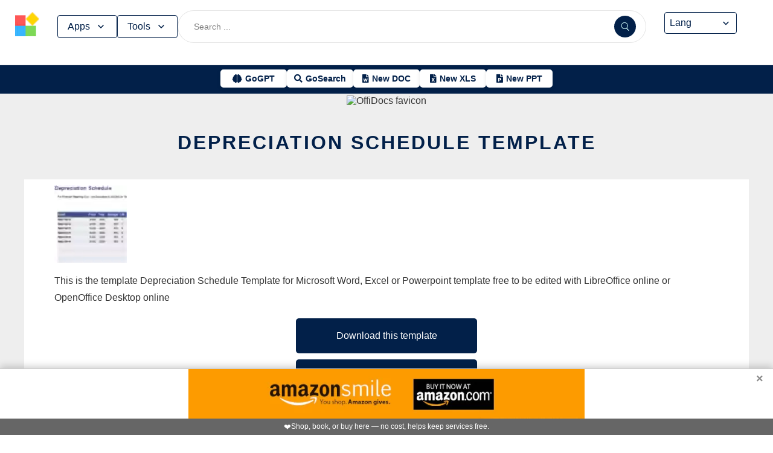

--- FILE ---
content_type: text/html; charset=utf-8
request_url: https://www.offidocs.com/index.php/main-templates/xls-templates/854-depreciation-schedule
body_size: 16894
content:
<!DOCTYPE html>
<html xmlns="http://www.w3.org/1999/xhtml" xml:lang=en lang=en>
<head><link rel=amphtml href="https://www.offidocs.com/index.php/main-templates/xls-templates/854-depreciation-schedule?amp=1"> <link rel=stylesheet href="/media/system/newcss/styles.css?v=16" type="text/css" media=all />
<link rel=stylesheet href="/media/system/newcss/navBar.css?v=5j">
<link rel=stylesheet href="/media/system/newcss/carousel.css">
<link rel=stylesheet href="/media/system/newcss/banner.css?v=12">
<link rel=stylesheet href="/media/system/newcss/box.css?v=7">
<link rel=stylesheet href="/media/system/newcss/items.css">
<link rel=stylesheet href="/media/system/newcss/footer.css?v=1" media=print onload="this.onload=null;this.media='all';">
<noscript>
<link rel=stylesheet href="/media/system/newcss/footer.css?v=1">
</noscript>
<link rel=stylesheet href="/media/system/newcss/content.css?v=2">
<link rel=stylesheet href="/media/system/newcss/fontawesome-free-5.15.4-web/css/all.min.css" media=print onload="this.onload=null;this.media='all';">
<noscript>
<link rel=stylesheet href="/media/system/newcss/fontawesome-free-5.15.4-web/css/all.min.css">
</noscript>
<link rel=amporigin href="https://www.offidocs.com/index.php/main-templates/xls-templates/1668662-depreciation-schedule?amp=1">
<script>var siteurl='/';var tmplurl='/templates/ja_elastica/';var isRTL=false;</script>
<base href="https://www.offidocs.com"/>
<meta http-equiv=content-type content="text/html; charset=utf-8"/>
<meta name=keywords content="Download or edit Depreciation Schedule Template Microsoft Word, Excel and Powerpoint with OffiDocs"/>
<meta name=description content="Download Depreciation Schedule Template or edit this Microsoft Word, Excel and Powerpoint example with OffiDocs LibreOffice editor online and OpenOffice editor online"/>
<meta name=generator content="Joomla! - Open Source Content Management"/>
<link rel=canonical href="https://www.offidocs.com/index.php/main-templates/xls-templates/854-depreciation-schedule"><title>Depreciation Schedule Template by OffiDocs for</title>
<meta property=og:site_name content=OffiDocs.com />
<meta property=og:title content="Depreciation Schedule Template"/>
<meta property=og:type content=website />
<link rel=alternate href="https://www.offidocs.com/index.php/main-templates/xls-templates/1668662-depreciation-schedule" hreflang=x-default />
<link rel=alternate href="https://www.offidocs.com/index.php/main-templates/xls-templates/1668662-depreciation-schedule" hreflang=en />
<link rel=alternate href="https://www.offidocs.com/pt/index.php/main-templates/xls-templates/1668662-depreciation-schedule" hreflang=pt />
<link rel=alternate href="https://www.offidocs.com/es/index.php/main-templates/xls-templates/1668662-depreciation-schedule" hreflang=es />
<link rel=alternate href="https://www.offidocs.com/ar/index.php/main-templates/xls-templates/1668662-depreciation-schedule" hreflang=ar />
<link rel=alternate href="https://www.offidocs.com/zh-CN/index.php/main-templates/xls-templates/1668662-depreciation-schedule" hreflang=zh />
<link rel=alternate href="https://www.offidocs.com/hi/index.php/main-templates/xls-templates/1668662-depreciation-schedule" hreflang=hi />
<link rel=alternate href="https://www.offidocs.com/it/index.php/main-templates/xls-templates/1668662-depreciation-schedule" hreflang=it />
<link rel=alternate href="https://www.offidocs.com/nl/index.php/main-templates/xls-templates/1668662-depreciation-schedule" hreflang=nl />
<link rel=alternate href="https://www.offidocs.com/ja/index.php/main-templates/xls-templates/1668662-depreciation-schedule" hreflang=ja />
<link rel=alternate href="https://www.offidocs.com/pl/index.php/main-templates/xls-templates/1668662-depreciation-schedule" hreflang=pl />
<link rel=alternate href="https://www.offidocs.com/de/index.php/main-templates/xls-templates/1668662-depreciation-schedule" hreflang=de />
<link rel=alternate href="https://www.offidocs.com/fr/index.php/main-templates/xls-templates/1668662-depreciation-schedule" hreflang=fr />
<link rel=alternate href="https://www.offidocs.com/tr/index.php/main-templates/xls-templates/1668662-depreciation-schedule" hreflang=tr />
<link rel=alternate href="https://www.offidocs.com/ko/index.php/main-templates/xls-templates/1668662-depreciation-schedule" hreflang=ko />
<link rel=alternate href="https://www.offidocs.com/ms/index.php/main-templates/xls-templates/1668662-depreciation-schedule" hreflang=ms />
<link rel=alternate href="https://www.offidocs.com/ro/index.php/main-templates/xls-templates/1668662-depreciation-schedule" hreflang=ro />
<link rel=alternate href="https://www.offidocs.com/ru/index.php/main-templates/xls-templates/1668662-depreciation-schedule" hreflang=ru />
<link rel=alternate href="https://www.offidocs.com/iw/index.php/main-templates/xls-templates/1668662-depreciation-schedule" hreflang=he />
<link rel=alternate href="https://www.offidocs.com/uk/index.php/main-templates/xls-templates/1668662-depreciation-schedule" hreflang=uk />
<link rel=alternate href="https://www.offidocs.com/ml/index.php/main-templates/xls-templates/1668662-depreciation-schedule" hreflang=ml />
<link rel=alternate href="https://www.offidocs.com/lo/index.php/main-templates/xls-templates/1668662-depreciation-schedule" hreflang=lo />
<link rel=alternate href="https://www.offidocs.com/bn/index.php/main-templates/xls-templates/1668662-depreciation-schedule" hreflang=bn />
<link rel=alternate href="https://www.offidocs.com/fa/index.php/main-templates/xls-templates/1668662-depreciation-schedule" hreflang=fa />
<link rel=alternate href="https://www.offidocs.com/th/index.php/main-templates/xls-templates/1668662-depreciation-schedule" hreflang=th />
<link rel=alternate href="https://www.offidocs.com/vi/index.php/main-templates/xls-templates/1668662-depreciation-schedule" hreflang=vi />
<link rel=alternate href="https://www.offidocs.com/id/index.php/main-templates/xls-templates/1668662-depreciation-schedule" hreflang=id />
<link rel=alternate href="https://www.offidocs.com/tl/index.php/main-templates/xls-templates/1668662-depreciation-schedule" hreflang=tl />
<link href="https://www.offidocs.com/index.php/component/search/?Itemid=665&amp;catid=1668662&amp;id=1668662&amp;format=opensearch" rel=search title="Search OffiDocs" type="application/opensearchdescription+xml" />
<script defer src="/media/system/dum.js"></script><script defer src="/templates/ja_elastica/js/jquery.noconflict.js.pagespeed.jm.bcwCrx_8Ak.js"></script>
<script></script>
<!--[if ie]><link href="/plugins/system/jat3/jat3/base-themes/default/css/template-ie.css" type="text/css" rel="stylesheet" /><![endif]-->
<!--[if ie 7]><link href="/plugins/system/jat3/jat3/base-themes/default/css/template-ie7.css" type="text/css" rel="stylesheet" /><![endif]-->
<!--[if ie 7]><link href="/templates/ja_elastica/css/template-ie7.css" type="text/css" rel="stylesheet" /><![endif]-->
<meta name=viewport content="width=device-width, initial-scale=1.0, maximum-scale=3.0, user-scalable=yes"/>
<meta name=HandheldFriendly content=true />
<link href="/images/plus/favicon.ico" rel="shortcut icon" type="image/x-icon"/>
<script>function getCookieXX(cname){var name=cname+"=";var decodedCookie=decodeURIComponent(document.cookie);var ca=decodedCookie.split(';');for(var i=0;i<ca.length;i++){var c=ca[i];while(c.charAt(0)==' '){c=c.substring(1);}if(c.indexOf(name)==0){return c.substring(name.length,c.length);}}return"";}function setCookieXX(cname,cvalue,exdays){const d=new Date();d.setTime(d.getTime()+(exdays*24*60*60*1000));let expires="expires="+d.toUTCString();document.cookie=cname+"="+cvalue+";"+expires+";path=/; domain=.offidocs.com;";document.cookie=cname+"="+cvalue+";"+expires+";path=/; domain=www.offidocs.com;";}function deleteAllCookies(){}let username=getCookieXX("username");if(username!=""){setCookieXX("username",username,1);}else{}</script>
<link rel=canorigin href="https://www.offidocs.com/index.php/main-templates/xls-templates/1668662-depreciation-schedule"><link rel=dns-prefetch href="https://www.gstatic.com"><link rel=preconnect href="https://www.gstatic.com" crossorigin><link rel=dns-prefetch href="https://www.slideshare.net"><link rel=preconnect href="https://www.slideshare.net" crossorigin><link rel=dns-prefetch href="https://www.youtube.com"><link rel=preconnect href="https://www.youtube.com" crossorigin><link rel=dns-prefetch href="https://gtranslate.net"><link rel=preconnect href="https://gtranslate.net" crossorigin><link rel="preconnect dns-prefetch" href="https://www.google-analytics.com"><link rel="preconnect dns-prefetch" href="https://www.googletagservices.com"><link rel="preconnect dns-prefetch" href="https://www.googletagmanager.com"><link rel=preload as=image href="https://gtranslate.net/flags/32.png" loading=lazy /><meta name=apple-mobile-web-app-status-bar content="#0067b8"><meta name=theme-color content="#0067b8">
<meta name=hilltopads-site-verification content=ff7c58ad39a59ba80746f1ae21eda69b764fffd0 /><script>var mostradosubmenu=0;function bigImg(x){document.getElementById("productfeatures").style.display="block";}function normalImg(x){if(x==2){document.getElementById("productfeatures").style.display="none";}}function conmutaImg(){if(mostradosubmenu==0){mostradosubmenu=1;document.getElementById("productfeatures").style.display="block";}else{mostradosubmenu=0;document.getElementById("productfeatures").style.display="none";}}var mostradosubmenupricingx=0;function bigImgpricingx(x){document.getElementById("pricingx").style.display="block";}function normalImgpricingx(x){if(x==2){document.getElementById("pricingx").style.display="none";}}function conmutaImgpricingx(){if(mostradosubmenupricingx==0){mostradosubmenupricingx=1;document.getElementById("pricingx").style.display="block";}else{mostradosubmenupricingx=0;document.getElementById("pricingx").style.display="none";}}var mostradosubmenutemplatex=0;function bigImgtemplatex(x){document.getElementById("templatex").style.display="block";}function normalImgtemplatex(x){if(x==2){document.getElementById("templatex").style.display="none";}}function conmutaImgtemplatex(){if(mostradosubmenutemplatex==0){mostradosubmenutemplatex=1;document.getElementById("templatex").style.display="block";}else{mostradosubmenutemplatex=0;document.getElementById("templatex").style.display="none";}}var mostradosubmenupdftoolsx=0;function bigImgpdftoolsx(x){document.getElementById("pdftoolsx").style.display="block";}function normalImgpdftoolsx(x){if(x==2){document.getElementById("pdftoolsx").style.display="none";}}function conmutaImgpdftoolsx(){if(mostradosubmenupdftoolsx==0){mostradosubmenupdftoolsx=1;document.getElementById("pdftoolsx").style.display="block";}else{mostradosubmenupdftoolsx=0;document.getElementById("pdftoolsx").style.display="none";}}</script>
</head>
<body id=bd class="bd fs3 com_content" style='font-family:-apple-system,BlinkMacSystemFont,&quot;Segoe UI&quot;,Roboto,Oxygen-Sans,Ubuntu,Cantarell,&quot;Helvetica Neue&quot;,sans-serif!important'>
<a name=Top id=Top></a>
</div> </div><div id=ja-header class=wrap style="overflow-y:unset;position:fixed">
<div class=header-left>
<nav id=ja-mainnav class=menux>
<label id=togglex for=toggle-responsive class=toggle-menu aria-label="Toggle menu">
<img src="/images/xmenu_x48.png.pagespeed.ic.4B36jjs-Mi.png" alt="Menu Icon" width=30 height=30>
</label>
<input type=checkbox id=toggle-responsive>
<ul class="nav level-one">
<li style=display:flex>
<a href="https://www.offidocs.com/" id=menu072 title="OffiDocs Logo">
<img width=40 height=40 src="/images/xoffidocslogo30x30b.png.pagespeed.ic.J4bX1mydl0.png" alt="OffiDocs Logo">
</a>
<p id=homexx style=display:none><a style="padding:0 0 0 20px" href="https://www.offidocs.com/" title="OffiDocs Home">Home</a></p>
</li>
<li id=productfeaturesparent class=parent>
<button data-submenu=productfeatures onclick="window.location.href='javascript:void(0);'" id=menu593 title="Products &amp; Features">Apps<svg aria-hidden=true fill=none focusable=false height=20 viewBox="0 0 20 20" width=20 id=cds-react-aria-:R1ad6ed3akkla: class=css-1u8qly9>
<path d="M9.996 12.75a.756.756 0 01-.281-.052.69.69 0 01-.236-.156L5.528 8.59a.705.705 0 01-.226-.538.769.769 0 01.24-.531.729.729 0 011.062 0L10 10.938l3.417-3.417a.693.693 0 01.531-.219.769.769 0 01.531.24.729.729 0 01-.007 1.068l-3.951 3.932a.756.756 0 01-.525.208z" fill=currentColor></path></svg>
</button>
<label for=toggle-level-2-02 class=toggle></label>
<ul id=productfeatures class=level-two>
<li><a href="/index.php/desktop-online-productivity-apps" id=menu605 title="- Apps Productivity">Apps Productivity</a></li>
<li><a href="/index.php/desktop-online-images-graphics-apps" id=menu606 title="- Apps Images &amp; Graphics">Apps Graphics</a></li>
<li><a href="/index.php/desktop-online-video-audio-apps" id=menu607 title="- Apps Video &amp; Audio">Apps Video &amp; Audio</a></li>
<li><a href="/index.php/desktop-online-messaging-apps" id=menu608 title="- Apps Messaging">Apps Messaging</a></li>
<li><a href="/index.php/desktop-online-education-apps" id=menu609 title="- Apps Education">Apps Education</a></li>
<li><a href="/index.php/desktop-online-games" id=menu610 title="- Apps Games">Apps Games</a></li>
<li><a href="/index.php/desktop-online-utilities-apps" id=menu611 title="- Apps Utilities">Apps Utilities</a></li>
<li><a href="/index.php/desktop-programming-tools-online" id=menu612 title="- Apps Programming">Apps Programming</a></li>
<li style=display:none><a href="/media/system/android.php" id=menu617 title="- Android Productivity">Our Android apps</a></li>
<li style=display:none><a href="/index.php/android-utilities" id=menu619 title="- Android Utilities">Android Utilities</a></li>
<li style=display:none><a href="/media/system/ios.php" id=menu620 title="- iPhone &amp; iPad Productivity">Our IOS apps</a></li>
<li style=display:none><a href="/index.php/ios-iphone-ipad-images-graphics" id=menu621 title="- iPhone &amp; iPad Graphics">iPhone &amp; iPad Graphics</a></li>
<li style=display:none><a href="/index.php/ios-iphone-ipad-utilities" id=menu622 title="- iPhone &amp; iPad Utilities">iPhone &amp; iPad Utilities</a></li>
<li style=display:none><a href="/media/system/chrome-extensions.php" id=menu613 title="- Web Extensions Productivity">Our Chrome extensions</a></li>
<li style=display:none><a href="/index.php/images-grahpics-chrome-firefox-extensions" id=menu614 title="- Web Extensions Images &amp; Graphics">Web Extensions Images &amp; Graphics</a></li>
<li style=display:none><a href="/index.php/video-audio-chrome-firefox-extensions" id=menu644 title="- Web Extensions Video &amp; Audio">Web Extensions Video &amp; Audio</a></li>
<li style=display:none><a href="/index.php/main-company/main-quick-links" id=menu657 title="- Quick Links">Quick Links</a></li>
<li style=display:none><a href="/index.php/main-company/main-documentation" id=menu660 title="- Documentation">Documentation</a></li>
<li style=display:none><a href="/index.php/main-templates/photos-images-examples" id=menu667 title="- Free pictures">Free pictures</a></li>
<li style=display:none><a href="/index.php/main-templates/illustrations-examples" id=menu668 title="- Free graphics">Free graphics</a></li>
<li style=display:none><a href="/index.php/main-templates/videos-examples" id=menu669 title="- Free videos">Free videos</a></li>
</ul>
</li>
<li id=templatexparent class="parent ">
<button href="javascript:void()" latexparent"="" class=parent data-submenu=templatex id=menuTemplates>Tools<svg aria-hidden=true fill=none focusable=false height=20 viewBox="0 0 20 20" width=20 id=cds-react-aria-:R1ad6ed3akkla: class=css-1u8qly9><path d="M9.996 12.75a.756.756 0 01-.281-.052.69.69 0 01-.236-.156L5.528 8.59a.705.705 0 01-.226-.538.769.769 0 01.24-.531.729.729 0 011.062 0L10 10.938l3.417-3.417a.693.693 0 01.531-.219.769.769 0 01.531.24.729.729 0 01-.007 1.068l-3.951 3.932a.756.756 0 01-.525.208z" fill=currentColor></path></svg></button>
<label for=toggle-level-2-02 class=toggle></label>
<ul id=templatex onmouseleave="normalImgtemplatex('2')" class=level-two style="overflow-x:auto;white-space:nowrap">
<li style=margin-top:10px><a target=_blank href="/public/?v=ext&amp;pdfurl=new" id=pmenutem6041 title="OffiDocs PDF Editor">PDF editor</a></li>
<li><a target=_blank href="https://www.offidocs.com/pdf/" id=pmenutem6013 title="OffiDocs PDF merge files">PDF merge files</a></li>
<li><a target=_blank href="https://www.offidocs.com/pdf/splitpdf" id=pmenutem6013b title="OffiDocs Split PDF files">PDF split files</a></li>
<li><a target=_blank href="https://www.offidocs.com/pdf/rotate-pdf" id=pmenutem6013c title="OffiDocs Rotate PDF files">PDF rotate files</a></li>
<li style="display:none;&gt;&lt;a target=" _blank" href="https://www.offidocs.com/pdf/add-page-number" id=pmenutem6061 title="OffiDocs Add page numbers to PDF">Add page numbers to PDF</a></li>
<li><a target=_blank href="https://www.offidocs.com/pdf/delete" id=pmenutem6051 title="OffiDocs Delete PDF pages">PDF delete pages</a></li>
<li style=display:none><a target=_blank href="https://www.offidocs.com/pdf/pdftoword" id=pmenutem6052 title="OffiDocs Convert PDF to Word">Convert PDF to Word</a></li>
<li style=display:none><a target=_blank href="https://www.offidocs.com/pdf/pdftoexcel" id=pmenutem605az title="OffiDocs Convert PDF to Excel">Convert PDF to Excel</a></li>
<li><a target=_blank href="https://www.offidocs.com/pdf/watermark-pdf" id=pmenutem605at title="OffiDocs Add watermark to PDF">PDF add watermark</a></li>
<li style=display:none><a href="/media/system/doc-templates-chatgpt.php" id=menum6049x title="OffiDocs Document templates with ChatGPT">Create documents with ChatGPT</a></li>
<li style=display:none><a href="/media/system/create-images-chatgpt.php" id=menum6f title="OffiDocs create images with ChatGPT">Create images with ChatGPT</a></li>
<li><a href="/smart-word-templates/" id=menutem6744 title="Smart Word Templates with AI">Word - Smart templates with AI</a></li>
<li><a href="/index.php/main-templates/doc-templates/?v=1" id=menutem6041 title="OffiDocs Standard Word templates">Word - Standard templates</a></li>
<li style=display:none><a href="/index.php/main-templates/doc-templates/1668765-word-resume-templates" id=menutem6013 title="OffiDocs Word Resume templates">Word Resume templates</a></li>
<li style=display:none><a href="/index.php/main-templates/doc-templates/1668770-2023-monthly-word-calendar-templates" id=menutem6013b title="OffiDocs 2023 Monthly Word Calendar Templates">2023 Monthly Word Calendar templates</a></li>
<li style=display:none><a href="/index.php/main-templates/doc-templates/1668771-2024-monthly-word-calendar-templates" id=menutem6013c title="OffiDocs 2024 Monthly Word Calendar templates">2024 Monthly Word Calendar templates</a></li>
<li><a href="/index.php/main-templates/xls-templates/?v=1" id=menutem6061 title="OffiDocs Excel templates">Excel - Standard templates</a></li>
<li><a href="/index.php/main-templates/ppt-templates/?v=1" id=menutem6051 title="OffiDocs Powerpoint templates">Powerpoint - Standard templates</a></li>
<li><a href="/index.php/main-templates/photos-images-examples/?v=1" id=menutem6052 title="OffiDocs free picture to download or edit">Images - Templates</a></li>
<li><a href="/index.php/chromium-web-store/?v=1" class=notranslate id=chromium12 title="OffiDocs Chromium web store for extensions">Test Chrome extensions</a></li>
</ul>
</li>
</ul>
</nav>
</div>
<div class=search-container>
<form id=searchFormx action="/index.php/component/search/" method=post class=search-form>
<input type=text name=searchword id=search-searchword class=search-input placeholder="Search ...">
<button type=submit class=search-button>
<img src="/images/x240px-Search_Icon.svg.png.pagespeed.ic.ZxTaLxD2eB.png" alt=search class=search-icon>
</button>
<input type=hidden name=task value=search>
</form>
</div>
<div id=langx class=langx>
<div class=gtranslate-container>
<a href="#" onclick="doGTranslate('en|en');return false;" title=English class="gflag nturl" style="background-position:0 5px">
<img src="//gtranslate.net/flags/blank.png" loading=lazy height=32 width=32 alt=English>
</a>
<a href="#" onclick="doGTranslate('en|fr');return false;" title=French class="gflag nturl" style="background-position:-200px 5px">
<img src="//gtranslate.net/flags/blank.png" loading=lazy height=32 width=32 alt=French>
</a>
<a href="#" onclick="doGTranslate('en|de');return false;" title=German class="gflag nturl" style="background-position:-300px 5px;display:none">
<img src="//gtranslate.net/flags/blank.png" loading=lazy height=32 width=32 alt=German>
</a>
<a href="#" onclick="doGTranslate('en|it');return false;" title=Italian class="gflag nturl" style="background-position:-600px 5px;display:none">
<img src="//gtranslate.net/flags/blank.png" loading=lazy height=32 width=32 alt=Italian>
</a>
<a href="#" onclick="doGTranslate('en|pt');return false;" title=Portuguese class="gflag nturl" style="background-position:-300px 5px;display:none">
<img src="//gtranslate.net/flags/blank.png" loading=lazy height=32 width=32 alt=Portuguese>
</a>
<a href="#" onclick="doGTranslate('en|ru');return false;" title=Russian class="gflag nturl" style="background-position:-500px 5px;display:none">
<img src="//gtranslate.net/flags/blank.png" loading=lazy height=32 width=32 alt=Russian>
</a>
<a href="#" onclick="doGTranslate('en|es');return false;" title=Spanish class="gflag nturl" style="background-position:-600px 5px">
<img src="//gtranslate.net/flags/blank.png" loading=lazy height=32 width=32 alt=Spanish>
</a>
</div>
<br>
<select onchange="doGTranslate(this);">
<option value="">Lang</option>
<option value="en|en">English</option>
<option value="en|ar">Arabic</option>
<option value="en|zh-CN">Chinese (Simplified)</option>
<option value="en|nl">Dutch</option>
<option value="en|fr">French</option>
<option value="en|de">German</option>
<option value="en|hi">Hindi</option>
<option value="en|it">Italian</option>
<option value="en|ja">Japanese</option>
<option value="en|ko">Korean</option>
<option value="en|pl">Polish</option>
<option value="en|pt">Portuguese</option>
<option value="en|ro">Romanian</option>
<option value="en|ru">Russian</option>
<option value="en|es">Spanish</option>
<option value="en|tl">Filipino</option>
<option value="en|iw">Hebrew</option>
<option value="en|id">Indonesian</option>
<option value="en|uk">Ukrainian</option>
<option value="en|vi">Vietnamese</option>
<option value="en|th">Thai</option>
<option value="en|tr">Turkish</option>
<option value="en|fa">Persian</option>
<option value="en|ms">Malay</option>
<option value="en|bn">Bengali</option>
</select>
<span class=custom-arrow>
<svg aria-hidden=true fill=none focusable=false height=20 viewBox="0 0 20 20" width=20 class=css-1u8qly9>
<path d="M9.996 12.75a.756.756 0 01-.281-.052.69.69 0 01-.236-.156L5.528 8.59a.705.705 0 01-.226-.538.769.769 0 01.24-.531.729.729 0 011.062 0L10 10.938l3.417-3.417a.693.693 0 01.531-.219.769.769 0 01.531.24.729.729 0 01-.007 1.068l-3.951 3.932a.756.756 0 01-.525.208z" fill=currentColor></path>
</svg>
</span>
<script>function doGTranslate(lang_pair){if(lang_pair.value)lang_pair=lang_pair.value;if(lang_pair=='')return;var lang=lang_pair.split('|')[1];var plang=location.pathname.split('/')[1];if(plang.length!=2&&plang.toLowerCase()!='zh-cn'&&plang.toLowerCase()!='zh-tw')plang='en';if(lang=='en')location.href=location.protocol+'//'+location.host+location.pathname.replace('/'+plang+'/','/')+location.search;else location.href=location.protocol+'//'+location.host+'/'+lang+location.pathname.replace('/'+plang+'/','/')+location.search;}</script>
</div>
</div>
<div class=affiliate-buttons>
<a href="https://gogpt.offidocs.com" class="cta-button gogpt" title="GoGPT Articial Intelligence free and anonymous">
<i class="fas fa-brain btn-icon"></i>
<span class=notranslate>GoGPT</span>
</a>
<a href="https://search.offidocs.com/#gsc.tab=0" class="cta-button gosearch" title=GoSearch>
<i class="fas fa-search btn-icon"></i>
<span class=notranslate>GoSearch</span>
</a>
<a href="https://www.offidocs.com/index.php/create-online-word-document" class=cta-button title="New Document">
<i class="fas fa-file-word btn-icon"></i>
<span class=notranslate>New DOC</span>
</a>
<a href="https://www.offidocs.com/index.php/create-xls-online" class=cta-button title="New Excel">
<i class="fas fa-file-excel btn-icon"></i>
<span class=notranslate>New XLS</span>
</a>
<a href="https://www.offidocs.com/index.php/create-ppt-online" class=cta-button title="New PowerPoint">
<i class="fas fa-file-powerpoint btn-icon"></i>
<span class=notranslate>New PPT</span>
</a>
</div>
<script>document.addEventListener('DOMContentLoaded',function(){const toolsButton=document.getElementById('menuTemplates');const toolsMenu=document.getElementById('templatex');const appsButton=document.getElementById('menu593');const appsMenu=document.getElementById('productfeatures');const searchForm=document.getElementById('searchFormx');toolsButton.addEventListener('click',function(event){document.getElementById('templatex').style.display="block";event.stopPropagation();toolsMenu.classList.toggle('active');appsMenu.classList.remove('active');});appsButton.addEventListener('click',function(event){event.stopPropagation();appsMenu.classList.toggle('active');toolsMenu.classList.remove('active');});searchForm.addEventListener('click',function(event){console.log("click search");toolsMenu.classList.remove('active');appsMenu.classList.remove('active');});document.addEventListener('click',function(event){console.log("click any out");if(!toolsMenu.contains(event.target)&&!toolsButton.contains(event.target)){toolsMenu.classList.remove('active');}if(!appsMenu.contains(event.target)&&!appsButton.contains(event.target)){appsMenu.classList.remove('active');}});});document.getElementById("togglex").addEventListener("click",function(e){e.preventDefault();const productFeatures=document.getElementById("productfeatures");const homexx=document.getElementById("homexx");const searchContainer=document.querySelector(".search-container");const navLevelOne=document.querySelector("ul.nav.level-one");const isVisible=getComputedStyle(productFeatures).display==="flex";const newDisplay=isVisible?"none":"flex";if(productFeatures){productFeatures.style.display=newDisplay;homexx.style.display=newDisplay;productFeatures.style.flexDirection="column";productFeatures.style.visibility="visible";productFeatures.style.opacity=1;productFeatures.style.paddingTop="0px";productFeatures.style.maxHeight=isVisible?"0":"1000px";const links=productFeatures.querySelectorAll("li a");links.forEach(a=>{a.style.color="black";a.style.backgroundColor="white";a.style.textDecoration="none";a.style.display="block";a.style.padding="8px";});}const templatex=document.getElementById("templatex");if(templatex){templatex.style.display=newDisplay;homexx.style.display=newDisplay;templatex.style.flexDirection="column";templatex.style.visibility="visible";templatex.style.opacity=1;templatex.style.paddingTop="0px";templatex.style.maxHeight=isVisible?"0":"1000px";const links=productFeatures.querySelectorAll("li a");links.forEach(a=>{a.style.color="black";a.style.backgroundColor="white";a.style.textDecoration="none";a.style.display="block";a.style.padding="8px";});}if(searchContainer){searchContainer.style.display=newDisplay;}if(navLevelOne){navLevelOne.style.display=newDisplay;navLevelOne.style.maxHeight=isVisible?"0":"1000px";}});</script>
</div>
</div>
</div>
<ul class=no-display>
<li><a href="#ja-content" title="Skip to content">Skip to content</a></li>
</ul> </div>
</div>
</div>
</div>
</section> </div>
<div id=ja-container class="wrap ja-mf clearfix" style="">
<div style="text-align:center;width:100%;margin:auto"><br><img src="/images/plus/favicon.ico" alt="OffiDocs favicon" width=1 height=1></img><h1><a href="https://search.offidocs.com?q=Depreciation+Schedule+Template+by+OffiDocs+for&uref=68747470733a2f2f7777772e6f666669646f63732e636f6d2f696e6465782e7068702f6d61696e2d74656d706c617465732f786c732d74656d706c617465732f313636383636322d646570726563696174696f6e2d7363686564756c65&utitle=446570726563696174696f6e205363686564756c652054656d706c617465206279204f666669446f637320666f72&uimg=68747470733a2f2f7777772e6f666669646f63732e636f6d2f696d61676573776562702f646570726563696174696f6e7363686564756c6574656d706c6174652e6a70672e77656270&udesc=[base64]">Depreciation Schedule Template</a></h1></div><div id=ja-main-wrap class="main clearfix" style="width:100%">
<div id=ja-main class=clearfix style="width:100%">
<div id=ja-content class=ja-content>
<div id=ja-content-main class="ja-content-main clearfix">
<div class="item-page clearfix">
<h2 class=contentheading style="font-weight:bold;display:none">
<a href="/index.php/main-templates/xls-templates/1668662-depreciation-schedule-template">
Depreciation Schedule Template</a>
</h2>
<script>function downloadtemplatedepreciationscheduletemplate(){var downloadLink=document.createElement("a");downloadLink.href="https://www.offidocs.com/downloadtemplates/TEMPLATES/depreciationscheduletemplate.xlsx?service=service02";downloadLink.download="depreciationscheduletemplate.xlsx";document.body.appendChild(downloadLink);downloadLink.click();document.body.removeChild(downloadLink);return false;}function libreofficeonlinexdepreciationscheduletemplate(){var drdr=encodeURIComponent("https://www.offidocs.com/downloadtemplates/TEMPLATES/depreciationscheduletemplate.xlsx");window.open("https://www.offidocs.com/community/precreatee-xls.php?filename=depreciationscheduletemplate&fileurl="+drdr+"&ext=yes");}function openofficedesktoponlinexdepreciationscheduletemplate(){var drdr=encodeURIComponent("https://www.offidocs.com/downloadtemplates/TEMPLATES/depreciationscheduletemplate.xlsx");window.open("https://www.offidocs.com/community/preedit-openofficecalc.php?filename=depreciationscheduletemplate&fileurl="+drdr);}</script>
<div style="height:128px;overflow-y:hidden"><img style="width:120px;height:auto" src="/imageswebp/depreciationscheduletemplate.jpg.webp" loading=lazy border=0 height=128px width=128px alt="Free download Depreciation Schedule Template Microsoft Word, Excel or Powerpoint template free to be edited with LibreOffice online or OpenOffice Desktop online" title="Depreciation Schedule Template Microsoft Word, Excel or Powerpoint templatets free"/>
</div>
<p>This is the template Depreciation Schedule Template for Microsoft Word, Excel or Powerpoint template free to be edited with LibreOffice online or OpenOffice Desktop online</p>
<div>
<p></p>
<div class=sdivx style="text-align:center;margin:auto">
<a href="javascript:void(0)" onclick="return downloadtemplatedepreciationscheduletemplate();" style="width:300px;margin:10px auto 10px auto;background-color:#42b2f4;border:none;color:#fff;padding:15px 32px;text-align:center;text-decoration:none;display:block;font-size:16px;cursor:pointer">Download this template</a>
<a href="javascript:void(0)" onclick="return libreofficeonlinexdepreciationscheduletemplate();" style="width:300px;margin:10px auto 10px auto;background-color:#42b2f4;border:none;color:#fff;padding:15px 32px;text-align:center;text-decoration:none;display:block;font-size:16px;cursor:pointer">Edit with LibreOffice online</a>
<a href="javascript:void(0)" onclick="return openofficedesktoponlinexdepreciationscheduletemplate();" style="width:300px;margin:10px auto 10px auto;background-color:#42b2f4;border:none;color:#fff;padding:15px 32px;text-align:center;text-decoration:none;display:block;font-size:16px;cursor:pointer">Edit with OpenOffice online</a>
</div>
<p></p>
</div>
<div style="margin:0 10% 0 10%">
<div id=ja-container-prev class="main clearfix" style="margin-top:11px;max-width:100%"> <div id=adxxy style="display:block;text-align:center;min-width:350px;width:100%;min-height:0;max-height:0;margin-top:0;margin-left:0;margin-bottom:0;margin-right:0;overflow:hidden;opacity:.1"><div id=adxxyin style="text-align:center;min-height;0px;max-height:0;padding-top:120px;padding-bottom:120px;width:100%;min-width:100%;background:#000"> <p style="color:#fff;font-size:15px">Ad</p> </div> </div> </div><br><h2><strong>INFORMATION</strong></h2> <p></p><p>OffiDocs to create documents online, excel online or powerpoints online.</p><p>Download or edit the template Depreciation Schedule Template for Microsoft Word, Excel or Powerpoint.</p> Depreciation Schedule Template
<p></p>
<p>Free download template Depreciation Schedule Template integrated with the OffiDocs web apps</p>
</div>
<ul class=pagenav>
<li class=pagenav-prev>
<a href="/index.php/main-templates/xls-templates/1668660-amortization-schedule-template" rel=prev>&lt; Prev</a>
</li>
<li class=pagenav-next>
<a href="/index.php/main-templates/xls-templates/1668663-appointment-schedule-template" rel=next>Next &gt;</a>
</li>
</ul>
</div>
</div>
</div>
</div>
</div>
</div>
<br>
<div class=container-box>
<div id=boxindex1 class="box index_tab index_r_tab">
<div class=box-title style="display:grid;margin-bottom:-20px;justify-content:center">
<p>Use Office Templates</p>
</div>
<div class=box-title>
<p title="Top OffiDocs templates" style=font-size:10px></p>
<br>
<ul class="hd hdr">
<li id=wordtemplatesoffidocs style=padding-left:15px><a id=awordtemplatesoffidocs style="color:#2f1cbb;font-size:14px" href="javascript:openwordtemplatesx()" title="Word templates by OffiDocs">MS Word</a></li>
<li id=exceltemplatesoffidocs style=padding-left:15px><a id=aexceltemplatesoffidocs style=font-size:14px href="javascript:openexceltemplatesx()" title="Excel templates by OffiDocs">MS Excel</a></li>
</ul>
</div>
<script>function openwordtemplatesx(){console.log("Word tempaltes");document.getElementById("xxwordtemplates").style.display="block";document.getElementById("awordtemplatesoffidocs").style.color="#2f1cbb";document.getElementById("xxexceltemplates").style.display="none";document.getElementById("aexceltemplatesoffidocs").style.color="#888";}function openexceltemplatesx(){document.getElementById("xxwordtemplates").style.display="none";document.getElementById("awordtemplatesoffidocs").style.color="#888";document.getElementById("xxexceltemplates").style.display="block";document.getElementById("aexceltemplatesoffidocs").style.color="#2f1cbb";}function openppttemplatesx(){document.getElementById("xxwordtemplates").style.display="none";document.getElementById("awordtemplatesoffidocs").style.color="#888";document.getElementById("xxexceltemplates").style.display="none";document.getElementById("aexceltemplatesoffidocs").style.color="#888";}</script>
<div class=bd>
<ul id=xxwordtemplates class=selectx_list>
<li>
<div class=left-column><div class=selectx_list_number>1</div>
<span3>
<span1><a title="My budget plan(The colour version)" href="/index.php/main-templates/doc-templates/585-my-budget-plan-the-colour-version"><img alt="My budget plan(The colour version)" width=60 height=60 data-srcset="/imageswebp/60_60_mybudgetplanthecolourversion.jpg.webp" data-original="/imageswebp/60_60_mybudgetplanthecolourversion.jpg.webp" src="/imageswebp/60_60_mybudgetplanthecolourversion.jpg.webp" class=loaded srcset="/imageswebp/60_60_mybudgetplanthecolourversion.jpg.webp" data-was-processed=true></a></span1>
</div><div class=right-column><span2 class=title-dd><a title="My budget plan(The colour version)" href="/index.php/main-templates/doc-templates/585-my-budget-plan-the-colour-version">My budget plan(The colour version)</a></span2>
<span2>Word template</span2>
<span2 class=down><a class="" title="My budget plan(The colour version) latest Word template" href="/index.php/main-templates/doc-templates/585-my-budget-plan-the-colour-version">Download Word template</a></span2>
</span3>
</li>
<li>
<div class=left-column><div class=selectx_list_number>2</div>
<span3>
<span1><a title="CD Envelope" href="/index.php/main-templates/doc-templates/1667328-cd-envelope"><img alt="CD Envelope" width=60 height=60 data-srcset="/imageswebp/60_60_cdenvelope.jpg.webp" data-original="/imageswebp/60_60_cdenvelope.jpg.webp" src="/imageswebp/60_60_cdenvelope.jpg.webp" class=loaded srcset="/imageswebp/60_60_cdenvelope.jpg.webp" data-was-processed=true></a></span1>
</div><div class=right-column><span2 class=title-dd><a title="CD Envelope" href="/index.php/main-templates/doc-templates/1667328-cd-envelope">CD Envelope</a></span2>
<span2>Word template</span2>
<span2 class=down><a class="" title="CD Envelope latest Word template" href="/index.php/main-templates/doc-templates/1667328-cd-envelope">Download Word template</a></span2>
</span3>
</li>
<li>
<div class=left-column><div class=selectx_list_number>3</div>
<span3>
<span1><a title="A4 Sketch Sheet" href="/index.php/main-templates/doc-templates/1667352-a4-sketch-sheet"><img alt="A4 Sketch Sheet" width=60 height=60 data-srcset="/imageswebp/60_60_a4sketchsheet.jpg.webp" data-original="/imageswebp/60_60_a4sketchsheet.jpg.webp" src="/imageswebp/60_60_a4sketchsheet.jpg.webp" class=loaded srcset="/imageswebp/60_60_a4sketchsheet.jpg.webp" data-was-processed=true></a></span1>
</div><div class=right-column><span2 class=title-dd><a title="A4 Sketch Sheet" href="/index.php/main-templates/doc-templates/1667352-a4-sketch-sheet">A4 Sketch Sheet</a></span2>
<span2>Word template</span2>
<span2 class=down><a class="" title="A4 Sketch Sheet latest Word template" href="/index.php/main-templates/doc-templates/1667352-a4-sketch-sheet">Download Word template</a></span2>
</span3>
</li>
<li>
<div class=left-column><div class=selectx_list_number>4</div>
<span3>
<span1><a title="Project Vision" href="/index.php/main-templates/doc-templates/1667353-project-vision"><img alt="Project Vision" width=60 height=60 data-srcset="/imageswebp/60_60_projectvision.jpg.webp" data-original="/imageswebp/60_60_projectvision.jpg.webp" src="/imageswebp/60_60_projectvision.jpg.webp" class=loaded srcset="/imageswebp/60_60_projectvision.jpg.webp" data-was-processed=true></a></span1>
</div><div class=right-column><span2 class=title-dd><a title="Project Vision" href="/index.php/main-templates/doc-templates/1667353-project-vision">Project Vision</a></span2>
<span2>Word template</span2>
<span2 class=down><a class="" title="Project Vision latest Word template" href="/index.php/main-templates/doc-templates/1667353-project-vision">Download Word template</a></span2>
</span3>
</li>
<li>
<div class=left-column><div class=selectx_list_number>5</div>
<span3>
<span1><a title="CFL Lightbulb" href="/index.php/main-templates/doc-templates/592-cfl-lightbulb"><img alt="CFL Lightbulb" width=60 height=60 data-srcset="/imageswebp/60_60_cfllightbulb.jpg.webp" data-original="/imageswebp/60_60_cfllightbulb.jpg.webp" src="/imageswebp/60_60_cfllightbulb.jpg.webp" class=loaded srcset="/imageswebp/60_60_cfllightbulb.jpg.webp" data-was-processed=true></a></span1>
</div><div class=right-column><span2 class=title-dd><a title="CFL Lightbulb" href="/index.php/main-templates/doc-templates/592-cfl-lightbulb">CFL Lightbulb</a></span2>
<span2>Word template</span2>
<span2 class=down><a class="" title="CFL Lightbulb latest Word template" href="/index.php/main-templates/doc-templates/592-cfl-lightbulb">Download Word template</a></span2>
</span3>
</li>
<li>
<div class=left-column><div class=selectx_list_number>6</div>
<span3>
<span1><a title="Blank Business Card template" href="/index.php/main-templates/doc-templates/1668488-blank-business-card-template"><img alt="Blank Business Card template" width=60 height=60 data-srcset="/imageswebp/60_60_blankbusinesscardtemplate.jpg.webp" data-original="/imageswebp/60_60_blankbusinesscardtemplate.jpg.webp" src="/imageswebp/60_60_blankbusinesscardtemplate.jpg.webp" class=loaded srcset="/imageswebp/60_60_blankbusinesscardtemplate.jpg.webp" data-was-processed=true></a></span1>
</div><div class=right-column><span2 class=title-dd><a title="Blank Business Card template" href="/index.php/main-templates/doc-templates/1668488-blank-business-card-template">Blank Business Card template</a></span2>
<span2>Word template</span2>
<span2 class=down><a class="" title="Blank Business Card template latest Word template" href="/index.php/main-templates/doc-templates/1668488-blank-business-card-template">Download Word template</a></span2>
</span3>
</li>
<li>
<div class=left-column><div class=selectx_list_number>7</div>
<span3>
<span1><a title="Soccer Practice template (half pitch)" href="/index.php/main-templates/doc-templates/594-soccer-practice-template-half-pitch"><img alt="Soccer Practice template (half pitch)" width=60 height=60 data-srcset="/imageswebp/60_60_soccerpracticetemplatehalfpitch.jpg.webp" data-original="/imageswebp/60_60_soccerpracticetemplatehalfpitch.jpg.webp" src="/imageswebp/60_60_soccerpracticetemplatehalfpitch.jpg.webp" class=loaded srcset="/imageswebp/60_60_soccerpracticetemplatehalfpitch.jpg.webp" data-was-processed=true></a></span1>
</div><div class=right-column><span2 class=title-dd><a title="Soccer Practice template (half pitch)" href="/index.php/main-templates/doc-templates/594-soccer-practice-template-half-pitch">Soccer Practice template (half pitch)</a></span2>
<span2>Word template</span2>
<span2 class=down><a class="" title="Soccer Practice template (half pitch) latest Word template" href="/index.php/main-templates/doc-templates/594-soccer-practice-template-half-pitch">Download Word template</a></span2>
</span3>
</li>
<li class=selectx_list_more><a href="/index.php/main-templates/doc-templates">More »</a></li>
</ul>
<ul id=xxexceltemplates class=selectx_list style=display:none>
<li>
<div class=left-column><div class=selectx_list_number>1</div>
<span3>
<span1><a title="JustInvoice - simple automatic invoice generation" href="/index.php/main-templates/xls-templates/293-justinvoice-simple-automatic-invoice-generation"><img alt="JustInvoice - simple automatic invoice generation" width=60 height=60 data-srcset="/imageswebp/60_60_justinvoicesimpleautomaticinvoicegeneration.jpg.webp" data-original="/imageswebp/60_60_justinvoicesimpleautomaticinvoicegeneration.jpg.webp" src="/imageswebp/60_60_justinvoicesimpleautomaticinvoicegeneration.jpg.webp" class=loaded srcset="/imageswebp/60_60_justinvoicesimpleautomaticinvoicegeneration.jpg.webp" data-was-processed=true></a></span1>
</div><div class=right-column><span2 class=title-dd><a title="JustInvoice - simple automatic invoice generation" href="/index.php/main-templates/xls-templates/293-justinvoice-simple-automatic-invoice-generation">JustInvoice - simple automatic invoice generation</a></span2>
<span2>Excel template</span2>
<span2 class=down><a class="" title="JustInvoice - simple automatic invoice generation latest version Excel template" href="/index.php/main-templates/xls-templates/293-justinvoice-simple-automatic-invoice-generation">Download Excel</a></span2>
</span3>
</li>
<li>
<div class=left-column><div class=selectx_list_number>2</div>
<span3>
<span1><a title="Convertitore da data a giorno dellanno" href="/index.php/main-templates/xls-templates/318-convertitore-da-data-a-giorno-dellanno"><img alt="Convertitore da data a giorno dellanno" width=60 height=60 data-srcset="/imageswebp/60_60_convertitoredadataagiornodellanno.jpg.webp" data-original="/imageswebp/60_60_convertitoredadataagiornodellanno.jpg.webp" src="/imageswebp/60_60_convertitoredadataagiornodellanno.jpg.webp" class=loaded srcset="/imageswebp/60_60_convertitoredadataagiornodellanno.jpg.webp" data-was-processed=true></a></span1>
</div><div class=right-column><span2 class=title-dd><a title="Convertitore da data a giorno dellanno" href="/index.php/main-templates/xls-templates/318-convertitore-da-data-a-giorno-dellanno">Convertitore da data a giorno dellanno</a></span2>
<span2>Excel template</span2>
<span2 class=down><a class="" title="Convertitore da data a giorno dellanno latest version Excel template" href="/index.php/main-templates/xls-templates/318-convertitore-da-data-a-giorno-dellanno">Download Excel</a></span2>
</span3>
</li>
<li>
<div class=left-column><div class=selectx_list_number>3</div>
<span3>
<span1><a title="Calcolatore Effemeridi Solari" href="/index.php/main-templates/xls-templates/319-calcolatore-effemeridi-solari"><img alt="Calcolatore Effemeridi Solari" width=60 height=60 data-srcset="/imageswebp/60_60_calcolatoreeffemeridisolari.jpg.webp" data-original="/imageswebp/60_60_calcolatoreeffemeridisolari.jpg.webp" src="/imageswebp/60_60_calcolatoreeffemeridisolari.jpg.webp" class=loaded srcset="/imageswebp/60_60_calcolatoreeffemeridisolari.jpg.webp" data-was-processed=true></a></span1>
</div><div class=right-column><span2 class=title-dd><a title="Calcolatore Effemeridi Solari" href="/index.php/main-templates/xls-templates/319-calcolatore-effemeridi-solari">Calcolatore Effemeridi Solari</a></span2>
<span2>Excel template</span2>
<span2 class=down><a class="" title="Calcolatore Effemeridi Solari latest version Excel template" href="/index.php/main-templates/xls-templates/319-calcolatore-effemeridi-solari">Download Excel</a></span2>
</span3>
</li>
<li>
<div class=left-column><div class=selectx_list_number>4</div>
<span3>
<span1><a title="Convertitore da gradi sessagesimali a decimali" href="/index.php/main-templates/xls-templates/320-convertitore-da-gradi-sessagesimali-a-decimali"><img alt="Convertitore da gradi sessagesimali a decimali" width=60 height=60 data-srcset="/imageswebp/60_60_convertitoredagradisessagesimaliadecimali.jpg.webp" data-original="/imageswebp/60_60_convertitoredagradisessagesimaliadecimali.jpg.webp" src="/imageswebp/60_60_convertitoredagradisessagesimaliadecimali.jpg.webp" class=loaded srcset="/imageswebp/60_60_convertitoredagradisessagesimaliadecimali.jpg.webp" data-was-processed=true></a></span1>
</div><div class=right-column><span2 class=title-dd><a title="Convertitore da gradi sessagesimali a decimali" href="/index.php/main-templates/xls-templates/320-convertitore-da-gradi-sessagesimali-a-decimali">Convertitore da gradi sessagesimali a decimali</a></span2>
<span2>Excel template</span2>
<span2 class=down><a class="" title="Convertitore da gradi sessagesimali a decimali latest version Excel template" href="/index.php/main-templates/xls-templates/320-convertitore-da-gradi-sessagesimali-a-decimali">Download Excel</a></span2>
</span3>
</li>
<li>
<div class=left-column><div class=selectx_list_number>5</div>
<span3>
<span1><a title="MoonPhase - Calendario perpetuo delle fasi lunari" href="/index.php/main-templates/xls-templates/321-moonphase-calendario-perpetuo-delle-fasi-lunari"><img alt="MoonPhase - Calendario perpetuo delle fasi lunari" width=60 height=60 data-srcset="/imageswebp/60_60_moonphasecalendarioperpetuodellefasilunari.jpg.webp" data-original="/imageswebp/60_60_moonphasecalendarioperpetuodellefasilunari.jpg.webp" src="/imageswebp/60_60_moonphasecalendarioperpetuodellefasilunari.jpg.webp" class=loaded srcset="/imageswebp/60_60_moonphasecalendarioperpetuodellefasilunari.jpg.webp" data-was-processed=true></a></span1>
</div><div class=right-column><span2 class=title-dd><a title="MoonPhase - Calendario perpetuo delle fasi lunari" href="/index.php/main-templates/xls-templates/321-moonphase-calendario-perpetuo-delle-fasi-lunari">MoonPhase - Calendario perpetuo delle fasi lunari</a></span2>
<span2>Excel template</span2>
<span2 class=down><a class="" title="MoonPhase - Calendario perpetuo delle fasi lunari latest version Excel template" href="/index.php/main-templates/xls-templates/321-moonphase-calendario-perpetuo-delle-fasi-lunari">Download Excel</a></span2>
</span3>
</li>
<li>
<div class=left-column><div class=selectx_list_number>6</div>
<span3>
<span1><a title="Registro Presenze" href="/index.php/main-templates/xls-templates/322-registro-presenze"><img alt="Registro Presenze" width=60 height=60 data-srcset="/imageswebp/60_60_registropresenze.jpg.webp" data-original="/imageswebp/60_60_registropresenze.jpg.webp" src="/imageswebp/60_60_registropresenze.jpg.webp" class=loaded srcset="/imageswebp/60_60_registropresenze.jpg.webp" data-was-processed=true></a></span1>
</div><div class=right-column><span2 class=title-dd><a title="Registro Presenze" href="/index.php/main-templates/xls-templates/322-registro-presenze">Registro Presenze</a></span2>
<span2>Excel template</span2>
<span2 class=down><a class="" title="Registro Presenze latest version Excel template" href="/index.php/main-templates/xls-templates/322-registro-presenze">Download Excel</a></span2>
</span3>
</li>
<li>
<div class=left-column><div class=selectx_list_number>7</div>
<span3>
<span1><a title="Calendario 2017" href="/index.php/main-templates/xls-templates/323-calendario-2017"><img alt="Calendario 2017" width=60 height=60 data-srcset="/imageswebp/60_60_calendario2017.jpg.webp" data-original="/imageswebp/60_60_calendario2017.jpg.webp" src="/imageswebp/60_60_calendario2017.jpg.webp" class=loaded srcset="/imageswebp/60_60_calendario2017.jpg.webp" data-was-processed=true></a></span1>
</div><div class=right-column><span2 class=title-dd><a title="Calendario 2017" href="/index.php/main-templates/xls-templates/323-calendario-2017">Calendario 2017</a></span2>
<span2>Excel template</span2>
<span2 class=down><a class="" title="Calendario 2017 latest version Excel template" href="/index.php/main-templates/xls-templates/323-calendario-2017">Download Excel</a></span2>
</span3>
</li>
<li class=selectx_list_more><a href="/index.php/main-templates/xls-templates">More »</a></li>
</ul>
</div>
</div>
<div id=boxindex2 class="box index_tab index_r_tab">
<div class=box-title style="display:grid;margin-bottom:-20px;justify-content:center">
<p>Free Images</p>
</div>
<div class=box-title>
<p title="Free images download or edit" style=font-size:10px></p>
<br>
<ul class="hd hdr">
<li id=backgroundsimagesoffidocs style=padding-left:15px><a id=abackgroundsimagesoffidocs style="color:#2f1cbb;font-size:14px" href="javascript:openbackgroundsimagesx()" title="Free Background images by OffiDocs">Backgrounds</a></li>
<li id=illustrationsimagesoffidocs style=padding-left:15px><a id=aillustrationsimagesoffidocs style=font-size:14px href="javascript:openillustrationsimagesx()" title="Free illustrations images by OffiDocs">Illustrations</a></li>
</ul>
</div>
<script>function openbackgroundsimagesx(){document.getElementById("xxbackgroundsimages").style.display="block";document.getElementById("abackgroundsimagesoffidocs").style.color="#2f1cbb";document.getElementById("xxillustrationsimages").style.display="none";document.getElementById("aillustrationsimagesoffidocs").style.color="#888";}function openphotosimagesx(){document.getElementById("xxbackgroundsimages").style.display="none";document.getElementById("abackgroundsimagesoffidocs").style.color="#888";document.getElementById("xxillustrationsimages").style.display="none";document.getElementById("aillustrationsimagesoffidocs").style.color="#888";}function openillustrationsimagesx(){document.getElementById("xxbackgroundsimages").style.display="none";document.getElementById("abackgroundsimagesoffidocs").style.color="#888";document.getElementById("xxillustrationsimages").style.display="block";document.getElementById("aillustrationsimagesoffidocs").style.color="#2f1cbb";}</script>
<div class=bd>
<ul id=xxbackgroundsimages class=selectx_list>
<li>
<div class=left-column><div class=selectx_list_number>1</div>
<span3>
<span1><a title="Nature Landscape Green" href="/index.php/main-templates/photos-images-examples/2778-nature-landscape-green"><img alt="Nature Landscape Green" width=60 height=60 data-srcset="/imageswebp/60_60_naturelandscapegreen.jpg.webp" data-original="/imageswebp/60_60_naturelandscapegreen.jpg.webp" src="/imageswebp/60_60_naturelandscapegreen.jpg.webp" class=loaded srcset="/imageswebp/60_60_naturelandscapegreen.jpg.webp" data-was-processed=true></a></span1>
</div><div class=right-column><span2 class=title-dd><a title="Nature Landscape Green" href="/index.php/main-templates/photos-images-examples/2778-nature-landscape-green">Nature Landscape Green</a></span2>
<span2>Free image download &amp; edit</span2>
<span2 class=down><a class="" title="Nature Landscape Green background image" href="/index.php/main-templates/photos-images-examples/2778-nature-landscape-green">Download free image</a></span2>
</span3>
</li>
<li>
<div class=left-column><div class=selectx_list_number>2</div>
<span3>
<span1><a title="Flower Nature Green" href="/index.php/main-templates/photos-images-examples/2779-flower-nature-green"><img alt="Flower Nature Green" width=60 height=60 data-srcset="/imageswebp/60_60_flowernaturegreen.jpg.webp" data-original="/imageswebp/60_60_flowernaturegreen.jpg.webp" src="/imageswebp/60_60_flowernaturegreen.jpg.webp" class=loaded srcset="/imageswebp/60_60_flowernaturegreen.jpg.webp" data-was-processed=true></a></span1>
</div><div class=right-column><span2 class=title-dd><a title="Flower Nature Green" href="/index.php/main-templates/photos-images-examples/2779-flower-nature-green">Flower Nature Green</a></span2>
<span2>Free image download &amp; edit</span2>
<span2 class=down><a class="" title="Flower Nature Green background image" href="/index.php/main-templates/photos-images-examples/2779-flower-nature-green">Download free image</a></span2>
</span3>
</li>
<li>
<div class=left-column><div class=selectx_list_number>3</div>
<span3>
<span1><a title="Lily Of The Valley Flower Spring" href="/index.php/main-templates/photos-images-examples/2780-lily-of-the-valley-flower-spring"><img alt="Lily Of The Valley Flower Spring" width=60 height=60 data-srcset="/imageswebp/60_60_lilyofthevalleyflowerspring.jpg.webp" data-original="/imageswebp/60_60_lilyofthevalleyflowerspring.jpg.webp" src="/imageswebp/60_60_lilyofthevalleyflowerspring.jpg.webp" class=loaded srcset="/imageswebp/60_60_lilyofthevalleyflowerspring.jpg.webp" data-was-processed=true></a></span1>
</div><div class=right-column><span2 class=title-dd><a title="Lily Of The Valley Flower Spring" href="/index.php/main-templates/photos-images-examples/2780-lily-of-the-valley-flower-spring">Lily Of The Valley Flower Spring</a></span2>
<span2>Free image download &amp; edit</span2>
<span2 class=down><a class="" title="Lily Of The Valley Flower Spring background image" href="/index.php/main-templates/photos-images-examples/2780-lily-of-the-valley-flower-spring">Download free image</a></span2>
</span3>
</li>
<li>
<div class=left-column><div class=selectx_list_number>4</div>
<span3>
<span1><a title="Hyacinth Flower Spring" href="/index.php/main-templates/photos-images-examples/2781-hyacinth-flower-spring"><img alt="Hyacinth Flower Spring" width=60 height=60 data-srcset="/imageswebp/60_60_hyacinthflowerspring.jpg.webp" data-original="/imageswebp/60_60_hyacinthflowerspring.jpg.webp" src="/imageswebp/60_60_hyacinthflowerspring.jpg.webp" class=loaded srcset="/imageswebp/60_60_hyacinthflowerspring.jpg.webp" data-was-processed=true></a></span1>
</div><div class=right-column><span2 class=title-dd><a title="Hyacinth Flower Spring" href="/index.php/main-templates/photos-images-examples/2781-hyacinth-flower-spring">Hyacinth Flower Spring</a></span2>
<span2>Free image download &amp; edit</span2>
<span2 class=down><a class="" title="Hyacinth Flower Spring background image" href="/index.php/main-templates/photos-images-examples/2781-hyacinth-flower-spring">Download free image</a></span2>
</span3>
</li>
<li>
<div class=left-column><div class=selectx_list_number>5</div>
<span3>
<span1><a title="Blackbird Redwing Bird" href="/index.php/main-templates/photos-images-examples/2782-blackbird-redwing-bird"><img alt="Blackbird Redwing Bird" width=60 height=60 data-srcset="/imageswebp/60_60_blackbirdredwingbird.jpg.webp" data-original="/imageswebp/60_60_blackbirdredwingbird.jpg.webp" src="/imageswebp/60_60_blackbirdredwingbird.jpg.webp" class=loaded srcset="/imageswebp/60_60_blackbirdredwingbird.jpg.webp" data-was-processed=true></a></span1>
</div><div class=right-column><span2 class=title-dd><a title="Blackbird Redwing Bird" href="/index.php/main-templates/photos-images-examples/2782-blackbird-redwing-bird">Blackbird Redwing Bird</a></span2>
<span2>Free image download &amp; edit</span2>
<span2 class=down><a class="" title="Blackbird Redwing Bird background image" href="/index.php/main-templates/photos-images-examples/2782-blackbird-redwing-bird">Download free image</a></span2>
</span3>
</li>
<li>
<div class=left-column><div class=selectx_list_number>6</div>
<span3>
<span1><a title="Swallow Bird Animal" href="/index.php/main-templates/photos-images-examples/2783-swallow-bird-animal"><img alt="Swallow Bird Animal" width=60 height=60 data-srcset="/imageswebp/60_60_swallowbirdanimal.jpg.webp" data-original="/imageswebp/60_60_swallowbirdanimal.jpg.webp" src="/imageswebp/60_60_swallowbirdanimal.jpg.webp" class=loaded srcset="/imageswebp/60_60_swallowbirdanimal.jpg.webp" data-was-processed=true></a></span1>
</div><div class=right-column><span2 class=title-dd><a title="Swallow Bird Animal" href="/index.php/main-templates/photos-images-examples/2783-swallow-bird-animal">Swallow Bird Animal</a></span2>
<span2>Free image download &amp; edit</span2>
<span2 class=down><a class="" title="Swallow Bird Animal background image" href="/index.php/main-templates/photos-images-examples/2783-swallow-bird-animal">Download free image</a></span2>
</span3>
</li>
<li>
<div class=left-column><div class=selectx_list_number>7</div>
<span3>
<span1><a title="Urban Exploration Abandoned" href="/index.php/main-templates/photos-images-examples/2784-urban-exploration-abandoned"><img alt="Urban Exploration Abandoned" width=60 height=60 data-srcset="/imageswebp/60_60_urbanexplorationabandoned.jpg.webp" data-original="/imageswebp/60_60_urbanexplorationabandoned.jpg.webp" src="/imageswebp/60_60_urbanexplorationabandoned.jpg.webp" class=loaded srcset="/imageswebp/60_60_urbanexplorationabandoned.jpg.webp" data-was-processed=true></a></span1>
</div><div class=right-column><span2 class=title-dd><a title="Urban Exploration Abandoned" href="/index.php/main-templates/photos-images-examples/2784-urban-exploration-abandoned">Urban Exploration Abandoned</a></span2>
<span2>Free image download &amp; edit</span2>
<span2 class=down><a class="" title="Urban Exploration Abandoned background image" href="/index.php/main-templates/photos-images-examples/2784-urban-exploration-abandoned">Download free image</a></span2>
</span3>
</li>
<li class=selectx_list_more><a href="/index.php/main-templates/photos-images-examples">More »</a></li>
</ul>
<ul id=xxillustrationsimages class=selectx_list style=display:none>
<li>
<div class=left-column><div class=selectx_list_number>1</div>
<span3>
<span1><a title="Statue Of Liberty New York City" href="/index.php/main-templates/illustrations-examples/4817-statue-of-liberty-new-york-city"><img alt="Statue Of Liberty New York City" width=60 height=60 data-srcset="/imageswebp/60_60_statueoflibertynewyorkcity.jpg.webp" data-original="/imageswebp/60_60_statueoflibertynewyorkcity.jpg.webp" src="/imageswebp/60_60_statueoflibertynewyorkcity.jpg.webp" class=loaded srcset="/imageswebp/60_60_statueoflibertynewyorkcity.jpg.webp" data-was-processed=true></a></span1>
</div><div class=right-column><span2 class=title-dd><a title="Statue Of Liberty New York City" href="/index.php/main-templates/illustrations-examples/4817-statue-of-liberty-new-york-city">Statue Of Liberty New York City</a></span2>
<span2>Free illustration download &amp; edit</span2>
<span2 class=down><a class="" title="Statue Of Liberty New York City illustration" href="/index.php/main-templates/illustrations-examples/4817-statue-of-liberty-new-york-city">Download free illustration</a></span2>
</span3>
</li>
<li>
<div class=left-column><div class=selectx_list_number>2</div>
<span3>
<span1><a title="Fashion Woman Charm" href="/index.php/main-templates/illustrations-examples/4818-fashion-woman-charm"><img alt="Fashion Woman Charm" width=60 height=60 data-srcset="/imageswebp/60_60_fashionwomancharm.jpg.webp" data-original="/imageswebp/60_60_fashionwomancharm.jpg.webp" src="/imageswebp/60_60_fashionwomancharm.jpg.webp" class=loaded srcset="/imageswebp/60_60_fashionwomancharm.jpg.webp" data-was-processed=true></a></span1>
</div><div class=right-column><span2 class=title-dd><a title="Fashion Woman Charm" href="/index.php/main-templates/illustrations-examples/4818-fashion-woman-charm">Fashion Woman Charm</a></span2>
<span2>Free illustration download &amp; edit</span2>
<span2 class=down><a class="" title="Fashion Woman Charm illustration" href="/index.php/main-templates/illustrations-examples/4818-fashion-woman-charm">Download free illustration</a></span2>
</span3>
</li>
<li>
<div class=left-column><div class=selectx_list_number>3</div>
<span3>
<span1><a title="Meat Food SteakFree vector graphic on Pixabay" href="/index.php/main-templates/illustrations-examples/4819-meat-food-steakfree-vector-graphic-on-pixabay"><img alt="Meat Food SteakFree vector graphic on Pixabay" width=60 height=60 data-srcset="/imageswebp/60_60_meatfoodsteakfreevectorgraphiconpixabay.jpg.webp" data-original="/imageswebp/60_60_meatfoodsteakfreevectorgraphiconpixabay.jpg.webp" src="/imageswebp/60_60_meatfoodsteakfreevectorgraphiconpixabay.jpg.webp" class=loaded srcset="/imageswebp/60_60_meatfoodsteakfreevectorgraphiconpixabay.jpg.webp" data-was-processed=true></a></span1>
</div><div class=right-column><span2 class=title-dd><a title="Meat Food SteakFree vector graphic on Pixabay" href="/index.php/main-templates/illustrations-examples/4819-meat-food-steakfree-vector-graphic-on-pixabay">Meat Food SteakFree vector graphic on Pixabay</a></span2>
<span2>Free illustration download &amp; edit</span2>
<span2 class=down><a class="" title="Meat Food SteakFree vector graphic on Pixabay illustration" href="/index.php/main-templates/illustrations-examples/4819-meat-food-steakfree-vector-graphic-on-pixabay">Download free illustration</a></span2>
</span3>
</li>
<li>
<div class=left-column><div class=selectx_list_number>4</div>
<span3>
<span1><a title="Indian Boy FlyingFree vector graphic on Pixabay" href="/index.php/main-templates/illustrations-examples/4820-indian-boy-flyingfree-vector-graphic-on-pixabay"><img alt="Indian Boy FlyingFree vector graphic on Pixabay" width=60 height=60 data-srcset="/imageswebp/60_60_indianboyflyingfreevectorgraphiconpixabay.jpg.webp" data-original="/imageswebp/60_60_indianboyflyingfreevectorgraphiconpixabay.jpg.webp" src="/imageswebp/60_60_indianboyflyingfreevectorgraphiconpixabay.jpg.webp" class=loaded srcset="/imageswebp/60_60_indianboyflyingfreevectorgraphiconpixabay.jpg.webp" data-was-processed=true></a></span1>
</div><div class=right-column><span2 class=title-dd><a title="Indian Boy FlyingFree vector graphic on Pixabay" href="/index.php/main-templates/illustrations-examples/4820-indian-boy-flyingfree-vector-graphic-on-pixabay">Indian Boy FlyingFree vector graphic on Pixabay</a></span2>
<span2>Free illustration download &amp; edit</span2>
<span2 class=down><a class="" title="Indian Boy FlyingFree vector graphic on Pixabay illustration" href="/index.php/main-templates/illustrations-examples/4820-indian-boy-flyingfree-vector-graphic-on-pixabay">Download free illustration</a></span2>
</span3>
</li>
<li>
<div class=left-column><div class=selectx_list_number>5</div>
<span3>
<span1><a title="Platoon Space War" href="/index.php/main-templates/illustrations-examples/4821-platoon-space-war"><img alt="Platoon Space War" width=60 height=60 data-srcset="/imageswebp/60_60_platoonspacewar.jpg.webp" data-original="/imageswebp/60_60_platoonspacewar.jpg.webp" src="/imageswebp/60_60_platoonspacewar.jpg.webp" class=loaded srcset="/imageswebp/60_60_platoonspacewar.jpg.webp" data-was-processed=true></a></span1>
</div><div class=right-column><span2 class=title-dd><a title="Platoon Space War" href="/index.php/main-templates/illustrations-examples/4821-platoon-space-war">Platoon Space War</a></span2>
<span2>Free illustration download &amp; edit</span2>
<span2 class=down><a class="" title="Platoon Space War illustration" href="/index.php/main-templates/illustrations-examples/4821-platoon-space-war">Download free illustration</a></span2>
</span3>
</li>
<li>
<div class=left-column><div class=selectx_list_number>6</div>
<span3>
<span1><a title="Spaceship Space Star Science" href="/index.php/main-templates/illustrations-examples/4822-spaceship-space-star-science"><img alt="Spaceship Space Star Science" width=60 height=60 data-srcset="/imageswebp/60_60_spaceshipspacestarscience.jpg.webp" data-original="/imageswebp/60_60_spaceshipspacestarscience.jpg.webp" src="/imageswebp/60_60_spaceshipspacestarscience.jpg.webp" class=loaded srcset="/imageswebp/60_60_spaceshipspacestarscience.jpg.webp" data-was-processed=true></a></span1>
</div><div class=right-column><span2 class=title-dd><a title="Spaceship Space Star Science" href="/index.php/main-templates/illustrations-examples/4822-spaceship-space-star-science">Spaceship Space Star Science</a></span2>
<span2>Free illustration download &amp; edit</span2>
<span2 class=down><a class="" title="Spaceship Space Star Science illustration" href="/index.php/main-templates/illustrations-examples/4822-spaceship-space-star-science">Download free illustration</a></span2>
</span3>
</li>
<li>
<div class=left-column><div class=selectx_list_number>7</div>
<span3>
<span1><a title="Moon Earth Universe" href="/index.php/main-templates/illustrations-examples/4823-moon-earth-universe"><img alt="Moon Earth Universe" width=60 height=60 data-srcset="/imageswebp/60_60_moonearthuniverse.jpg.webp" data-original="/imageswebp/60_60_moonearthuniverse.jpg.webp" src="/imageswebp/60_60_moonearthuniverse.jpg.webp" class=loaded srcset="/imageswebp/60_60_moonearthuniverse.jpg.webp" data-was-processed=true></a></span1>
</div><div class=right-column><span2 class=title-dd><a title="Moon Earth Universe" href="/index.php/main-templates/illustrations-examples/4823-moon-earth-universe">Moon Earth Universe</a></span2>
<span2>Free illustration download &amp; edit</span2>
<span2 class=down><a class="" title="Moon Earth Universe illustration" href="/index.php/main-templates/illustrations-examples/4823-moon-earth-universe">Download free illustration</a></span2>
</span3>
</li>
<li class=selectx_list_more><a href="/index.php/main-templates/illustrations-examples">More »</a></li>
</ul>
</div>
</div>
</div><div id=ja-container-prev-c style="display:none;float:left;width:100%;max-width:100%;margin-left:0" class="main clearfix" style="margin-top: 0px;">
<div id=adbottomoffidocs style="display:none;text-align:center;min-width:350px;width:100%;min-height:0;max-height:0;margin-top:0;margin-left:0;margin-bottom:0;margin-right:0;overflow:hidden">
<div id=adbottomoffidocsin style="text-align:center;min-height;0px;max-height:0;padding-top:120px;padding-bottom:120px;width:100%;min-width:100%;background:#000">
<p style="color:#fff;font-size:15px">Ad</p>
</div>
</div>
</div>
<footer class=site-footer>
<div class=wrap1>
<div class="footer-widget aboutwpbeginner">
<div class=footer-heading>ABOUT OFFIDOCS®</div>
<p>OffiDocs is a flexible and powerful platform that allows you to work online with desktop apps from everywhere at any time using only your web browser. OffiDocs provides you online desktop apps like LibreOffice, GIMP, Dia, AudaCity, OpenShot... through your web browser and from any device, either desktop, tablet or mobile.</p>
</div>
<div class="footer-widget site-links">
<div class=footer-heading>Site Links</div>
<ul>
<li><a style="color:#fff;text-decoration:none" href="/media/system/team.php" title="OffiDocs Team">The Team</a></li>
<li><a style="color:#fff;text-decoration:none" href="/media/system/aboutus.php" title="OffiDocs About Us">About Us</a></li>
<li><a style="color:#fff;text-decoration:none" href="/cdn-cgi/l/email-protection#630a0d050c38233e0c05050a070c00104d000c0e" title="OffiDocs Contact Us">Contact Us</a></li>
<li><a style="color:#fff;text-decoration:none" href="/index.php/online-apps-policy" title="OffiDocs Online Apps Policy">Online Apps Policy</a></li>
<li><a style="color:#fff;text-decoration:none" href="/index.php/mobile-apps-policy" title="OffiDocs Mobile Apps Policy">Mobile Apps Policy</a></li>
<li><a style="color:#fff;text-decoration:none" href="/index.php/terms-of-service" title="OffiDocs Terms of Service">Terms of Service</a></li>
<li><a style="color:#fff;text-decoration:none" href="/index.php/cookies" title="OffiDocs Cookies Policy">Cookies Policy</a></li>
<li><a style="color:#fff;text-decoration:none" href="/blog/" title="OffiDocs blog">Blog</a></li>
<li><a style="color:#fff;text-decoration:none" target=_blank href="https://www.megadisk.net/pricing-offidocs/" title="OffiDocs pricing">Pricing</a></li>
<li><a style="color:#fff;text-decoration:none" href="/media/system/dmca.php" target=_blank rel=noopener title="OffiDocs DMCA">DMCA</a></li>
<li><a style="color:#fff;text-decoration:none" href="https://www.offidocs.com/index.php/faqs" title="OffiDocs FAQ">FAQ</a></li>
</ul>
</div>
<div class="footer-widget site-links">
<div class=footer-heading>Our Sites</div>
<ul>
<li><a style="color:#fff;text-decoration:none" href="https://www.offidocs.com/" target=_blank rel=noopener class=notranslate title="OffiDocs - Free Cloud Apps">OffiDocs</a></li>
<li><a style="color:#fff;text-decoration:none" href="https://www.onworks.net/" rel=noopener target=_blank class=notranslate title="OnWorks - Free Hosting provider Linux online">OnWorks</a></li>
<li><a style="color:#fff;text-decoration:none" href="https://www.uptoplay.net/" rel=noopener target=_blank class=notranslate title="UptoPlay - Free online games">UptoPlay</a></li>
<li><a style="color:#fff;text-decoration:none" href="https://www.redcoolmedia.net/" target=_blank class=notranslate title="RedCoolMedia - Free web apps for video and audio online editors">RedcoolMedia</a></li>
<li><a style="color:#fff;text-decoration:none" href="https://www.megadisk.net/" target=_blank class=notranslate title="Megadisk - Securely Store and Share your data">Megadisk</a></li>
<li><a style="color:#fff;text-decoration:none" href="https://www.myvpnonline.com/" target=_blank class=notranslate title="Secure Your Online Presence with VPN Online">VPNOnline</a></li>
<li><a style="color:#fff;text-decoration:none" href="https://www.winfy.net/" target=_blank class=notranslate title="Windows online games and apps with Winfy">Winfy</a></li>
<li><a style="color:#fff;text-decoration:none" href="https://www.myandroid.org/" target=_blank class=notranslate title="Android online games & apps with MyAndroid">MyAndroid</a></li>
<li><a style="color:#fff;text-decoration:none" href="https://www.runapps.org/" target=_blank class=notranslate title="Run Apps online">RunApps</a></li>
<li><a style="color:#fff;text-decoration:none" href="https://www.officloud.net/" target=_blank class=notranslate title="Run your online office with Officloud">Officloud</a></li>
</ul>
</div>
<div class="footer-widget footer-socials">
<div class=trustpilot-button>
<a href="https://www.trustpilot.com/review/offidocs.com" target=_blank rel=noopener>Trustpilot</a>
</div>
<br>
<div class=footer-heading>Follow Us</div>
<div class=social-links>
<a href="https://www.youtube.com/channel/UCpmP4gGvr2dQrbYve1HGBSw?sub_confirmation=1" target=_blank rel="noopener nofollow" title="Subscribe to OffiDocs on YouTube">
<i class="fab fa-youtube"></i> YouTube
</a>
<a href="https://www.linkedin.com/company/offidocs/" target=_blank rel="noopener nofollow" title="Join OffiDocs on LinkedIn">
<i class="fab fa-linkedin-in"></i> LinkedIn
</a>
<a href="/cdn-cgi/l/email-protection#563f383039163930303f323935257835393b" target=_blank rel="noopener nofollow" title="Contact us">
<i class="fas fa-envelope"></i> Email
</a>
</div>
<br><br><br>
<div class=footer-heading>Our Tools</div>
<ul>
<li><a style="color:#fff;text-decoration:none" href="https://search.offidocs.com/" target=_blank class=notranslate title="GoSearch Internet search engine">GoSearch</a></li>
<li><a style="color:#fff;text-decoration:none" href="https://gogpt.offidocs.com/" target=_blank class=notranslate title="GoGPT Articial Intelligence free and anonymous">GoGPT</a></li>
<li><a style="color:#fff;text-decoration:none" href="https://pdf.offidocs.com" target=_blank title="PDF Tools to edit, merge and split PDF files">PDF Tools</a></li>
<li><a style="color:#fff;text-decoration:none" href="https://www.offilive.com/" target=_blank class=notranslate title="Offilive - free email accounts">Offilive</a></li>
</ul>
</div>
</div>
<div class=footer-bottom>
<div class=sf-root data-id=3525609 data-badge=customers-love-us-white data-variant-id=sf style="width:70px;display:inline-block">
<a href="https://sourceforge.net/software/product/OffiDocs/" target=_blank>OffiDocs Reviews</a>
</div>
<div class=sf-root data-id=3525609 data-badge=users-love-us-new-white data-variant-id=sd style="width:70px;margin-left:10px;display:inline-block">
<a href="https://slashdot.org/software/p/OffiDocs/" target=_blank>OffiDocs Reviews</a>
</div>
</div>
</footer>
<div class=footer-copyright>
<div class=wrap style="color:#fff">
<p>Copyright ©2025 OffiDocs Group OU. All Rights Reserved. OffiDocs® is a registered trademark.</p>
<p>
Managed by <u><a href="https://www.offidocs.com/media/system/aboutus.php" target=_blank rel=noopener style="color:#fff">OffiDocs Group OU</a></u> |
<a href="https://www.onworks.net/" title="Linux online Hosting" style="color:#fff">VPS hosting</a> by <u><a href="https://www.onworks.net/" target=_blank rel="nofollow noopener" style="color:#fff">OnWorks</a></u> |
<a href="https://www.offidocs.com/" title="Hosting Security Guide" class=link style="color:#fff">OffiDocs IT Security</a>.
</p>
</div>
</div>
</div>
<svg style=display:none><defs><symbol id=brands-facebook-messenger xmlns="http://www.w3.org/2000/svg" viewBox="0 0 512 512"><path d="M256.55 8C116.52 8 8 110.34 8 248.57c0 72.3 29.71 134.78 78.07 177.94 8.35 7.51 6.63 11.86 8.05 58.23A19.92 19.92 0 00122 502.31c52.91-23.3 53.59-25.14 62.56-22.7C337.85 521.8 504 423.7 504 248.57 504 110.34 396.59 8 256.55 8zm149.24 185.13l-73 115.57a37.37 37.37 0 01-53.91 9.93l-58.08-43.47a15 15 0 00-18 0l-78.37 59.44c-10.46 7.93-24.16-4.6-17.11-15.67l73-115.57a37.36 37.36 0 0153.91-9.93l58.06 43.46a15 15 0 0018 0l78.41-59.38c10.44-7.98 24.14 4.54 17.09 15.62z"></path></symbol><symbol id=brands-slack xmlns="http://www.w3.org/2000/svg" viewBox="0 0 448 512"><path d="M94.12 315.1c0 25.9-21.16 47.06-47.06 47.06S0 341 0 315.1c0-25.9 21.16-47.06 47.06-47.06h47.06v47.06zm23.72 0c0-25.9 21.16-47.06 47.06-47.06s47.06 21.16 47.06 47.06v117.84c0 25.9-21.16 47.06-47.06 47.06s-47.06-21.16-47.06-47.06V315.1zm47.06-188.98c-25.9 0-47.06-21.16-47.06-47.06S139 32 164.9 32s47.06 21.16 47.06 47.06v47.06H164.9zm0 23.72c25.9 0 47.06 21.16 47.06 47.06s-21.16 47.06-47.06 47.06H47.06C21.16 243.96 0 222.8 0 196.9s21.16-47.06 47.06-47.06H164.9zm188.98 47.06c0-25.9 21.16-47.06 47.06-47.06 25.9 0 47.06 21.16 47.06 47.06s-21.16 47.06-47.06 47.06h-47.06V196.9zm-23.72 0c0 25.9-21.16 47.06-47.06 47.06-25.9 0-47.06-21.16-47.06-47.06V79.06c0-25.9 21.16-47.06 47.06-47.06 25.9 0 47.06 21.16 47.06 47.06V196.9zM283.1 385.88c25.9 0 47.06 21.16 47.06 47.06 0 25.9-21.16 47.06-47.06 47.06-25.9 0-47.06-21.16-47.06-47.06v-47.06h47.06zm0-23.72c-25.9 0-47.06-21.16-47.06-47.06 0-25.9 21.16-47.06 47.06-47.06h117.84c25.9 0 47.06 21.16 47.06 47.06 0 25.9-21.16 47.06-47.06 47.06H283.1z"></path></symbol><symbol id=brands-whatsapp xmlns="http://www.w3.org/2000/svg" viewBox="0 0 448 512"><path d="M380.9 97.1C339 55.1 283.2 32 223.9 32c-122.4 0-222 99.6-222 222 0 39.1 10.2 77.3 29.6 111L0 480l117.7-30.9c32.4 17.7 68.9 27 106.1 27h.1c122.3 0 224.1-99.6 224.1-222 0-59.3-25.2-115-67.1-157zm-157 341.6c-33.2 0-65.7-8.9-94-25.7l-6.7-4-69.8 18.3L72 359.2l-4.4-7c-18.5-29.4-28.2-63.3-28.2-98.2 0-101.7 82.8-184.5 184.6-184.5 49.3 0 95.6 19.2 130.4 54.1 34.8 34.9 56.2 81.2 56.1 130.5 0 101.8-84.9 184.6-186.6 184.6zm101.2-138.2c-5.5-2.8-32.8-16.2-37.9-18-5.1-1.9-8.8-2.8-12.5 2.8-3.7 5.6-14.3 18-17.6 21.8-3.2 3.7-6.5 4.2-12 1.4-32.6-16.3-54-29.1-75.5-66-5.7-9.8 5.7-9.1 16.3-30.3 1.8-3.7.9-6.9-.5-9.7-1.4-2.8-12.5-30.1-17.1-41.2-4.5-10.8-9.1-9.3-12.5-9.5-3.2-.2-6.9-.2-10.6-.2-3.7 0-9.7 1.4-14.8 6.9-5.1 5.6-19.4 19-19.4 46.3 0 27.3 19.9 53.7 22.6 57.4 2.8 3.7 39.1 59.7 94.8 83.8 35.2 15.2 49 16.5 66.6 13.9 10.7-1.6 32.8-13.4 37.4-26.4 4.6-13 4.6-24.1 3.2-26.4-1.3-2.5-5-3.9-10.5-6.6z"></path></symbol><symbol id=brands-facebook xmlns="http://www.w3.org/2000/svg" viewBox="0 0 512 512"><path d="M504 256C504 119 393 8 256 8S8 119 8 256c0 123.78 90.69 226.38 209.25 245V327.69h-63V256h63v-54.64c0-62.15 37-96.48 93.67-96.48 27.14 0 55.52 4.84 55.52 4.84v61h-31.28c-30.8 0-40.41 19.12-40.41 38.73V256h68.78l-11 71.69h-57.78V501C413.31 482.38 504 379.78 504 256z"></path></symbol><symbol id=brands-facebook-square xmlns="http://www.w3.org/2000/svg" viewBox="0 0 448 512"><path d="M400 32H48A48 48 0 000 80v352a48 48 0 0048 48h137.25V327.69h-63V256h63v-54.64c0-62.15 37-96.48 93.67-96.48 27.14 0 55.52 4.84 55.52 4.84v61h-31.27c-30.81 0-40.42 19.12-40.42 38.73V256h68.78l-11 71.69h-57.78V480H400a48 48 0 0048-48V80a48 48 0 00-48-48z"></path></symbol><symbol id=brands-twitter xmlns="http://www.w3.org/2000/svg" viewBox="0 0 512 512"><path d="M459.37 151.716c.325 4.548.325 9.097.325 13.645 0 138.72-105.583 298.558-298.558 298.558-59.452 0-114.68-17.219-161.137-47.106 8.447.974 16.568 1.299 25.34 1.299 49.055 0 94.213-16.568 130.274-44.832-46.132-.975-84.792-31.188-98.112-72.772 6.498.974 12.995 1.624 19.818 1.624 9.421 0 18.843-1.3 27.614-3.573-48.081-9.747-84.143-51.98-84.143-102.985v-1.299c13.969 7.797 30.214 12.67 47.431 13.319-28.264-18.843-46.781-51.005-46.781-87.391 0-19.492 5.197-37.36 14.294-52.954 51.655 63.675 129.3 105.258 216.365 109.807-1.624-7.797-2.599-15.918-2.599-24.04 0-57.828 46.782-104.934 104.934-104.934 30.213 0 57.502 12.67 76.67 33.137 23.715-4.548 46.456-13.32 66.599-25.34-7.798 24.366-24.366 44.833-46.132 57.827 21.117-2.273 41.584-8.122 60.426-16.243-14.292 20.791-32.161 39.308-52.628 54.253z"></path></symbol><symbol id=brands-linkedin xmlns="http://www.w3.org/2000/svg" viewBox="0 0 448 512"><path d="M416 32H31.9C14.3 32 0 46.5 0 64.3v383.4C0 465.5 14.3 480 31.9 480H416c17.6 0 32-14.5 32-32.3V64.3c0-17.8-14.4-32.3-32-32.3zM135.4 416H69V202.2h66.5V416zm-33.2-243c-21.3 0-38.5-17.3-38.5-38.5S80.9 96 102.2 96c21.2 0 38.5 17.3 38.5 38.5 0 21.3-17.2 38.5-38.5 38.5zm282.1 243h-66.4V312c0-24.8-.5-56.7-34.5-56.7-34.6 0-39.9 27-39.9 54.9V416h-66.4V202.2h63.7v29.2h.9c8.9-16.8 30.6-34.5 62.9-34.5 67.2 0 79.7 44.3 79.7 101.9V416z"></path></symbol><symbol id=brands-youtube xmlns="http://www.w3.org/2000/svg" viewBox="0 0 576 512"><path d="M549.655 124.083c-6.281-23.65-24.787-42.276-48.284-48.597C458.781 64 288 64 288 64S117.22 64 74.629 75.486c-23.497 6.322-42.003 24.947-48.284 48.597-11.412 42.867-11.412 132.305-11.412 132.305s0 89.438 11.412 132.305c6.281 23.65 24.787 41.5 48.284 47.821C117.22 448 288 448 288 448s170.78 0 213.371-11.486c23.497-6.321 42.003-24.171 48.284-47.821 11.412-42.867 11.412-132.305 11.412-132.305s0-89.438-11.412-132.305zm-317.51 213.508V175.185l142.739 81.205-142.739 81.201z"></path></symbol><symbol id=brands-instagram xmlns="http://www.w3.org/2000/svg" viewBox="0 0 448 512"><path d="M224.1 141c-63.6 0-114.9 51.3-114.9 114.9s51.3 114.9 114.9 114.9S339 319.5 339 255.9 287.7 141 224.1 141zm0 189.6c-41.1 0-74.7-33.5-74.7-74.7s33.5-74.7 74.7-74.7 74.7 33.5 74.7 74.7-33.6 74.7-74.7 74.7zm146.4-194.3c0 14.9-12 26.8-26.8 26.8-14.9 0-26.8-12-26.8-26.8s12-26.8 26.8-26.8 26.8 12 26.8 26.8zm76.1 27.2c-1.7-35.9-9.9-67.7-36.2-93.9-26.2-26.2-58-34.4-93.9-36.2-37-2.1-147.9-2.1-184.9 0-35.8 1.7-67.6 9.9-93.9 36.1s-34.4 58-36.2 93.9c-2.1 37-2.1 147.9 0 184.9 1.7 35.9 9.9 67.7 36.2 93.9s58 34.4 93.9 36.2c37 2.1 147.9 2.1 184.9 0 35.9-1.7 67.7-9.9 93.9-36.2 26.2-26.2 34.4-58 36.2-93.9 2.1-37 2.1-147.8 0-184.8zM398.8 388c-7.8 19.6-22.9 34.7-42.6 42.6-29.5 11.7-99.5 9-132.1 9s-102.7 2.6-132.1-9c-19.6-7.8-34.7-22.9-42.6-42.6-11.7-29.5-9-99.5-9-132.1s-2.6-102.7 9-132.1c7.8-19.6 22.9-34.7 42.6-42.6 29.5-11.7 99.5-9 132.1-9s102.7-2.6 132.1 9c19.6 7.8 34.7 22.9 42.6 42.6 11.7 29.5 9 99.5 9 132.1s2.7 102.7-9 132.1z"></path></symbol><symbol id=brands-wordpress xmlns="http://www.w3.org/2000/svg" viewBox="0 0 512 512"><path d="M61.7 169.4l101.5 278C92.2 413 43.3 340.2 43.3 256c0-30.9 6.6-60.1 18.4-86.6zm337.9 75.9c0-26.3-9.4-44.5-17.5-58.7-10.8-17.5-20.9-32.4-20.9-49.9 0-19.6 14.8-37.8 35.7-37.8.9 0 1.8.1 2.8.2-37.9-34.7-88.3-55.9-143.7-55.9-74.3 0-139.7 38.1-177.8 95.9 5 .2 9.7.3 13.7.3 22.2 0 56.7-2.7 56.7-2.7 11.5-.7 12.8 16.2 1.4 17.5 0 0-11.5 1.3-24.3 2l77.5 230.4L249.8 247l-33.1-90.8c-11.5-.7-22.3-2-22.3-2-11.5-.7-10.1-18.2 1.3-17.5 0 0 35.1 2.7 56 2.7 22.2 0 56.7-2.7 56.7-2.7 11.5-.7 12.8 16.2 1.4 17.5 0 0-11.5 1.3-24.3 2l76.9 228.7 21.2-70.9c9-29.4 16-50.5 16-68.7zm-139.9 29.3l-63.8 185.5c19.1 5.6 39.2 8.7 60.1 8.7 24.8 0 48.5-4.3 70.6-12.1-.6-.9-1.1-1.9-1.5-2.9l-65.4-179.2zm183-120.7c.9 6.8 1.4 14 1.4 21.9 0 21.6-4 45.8-16.2 76.2l-65 187.9C426.2 403 468.7 334.5 468.7 256c0-37-9.4-71.8-26-102.1zM504 256c0 136.8-111.3 248-248 248C119.2 504 8 392.7 8 256 8 119.2 119.2 8 256 8c136.7 0 248 111.2 248 248zm-11.4 0c0-130.5-106.2-236.6-236.6-236.6C125.5 19.4 19.4 125.5 19.4 256S125.6 492.6 256 492.6c130.5 0 236.6-106.1 236.6-236.6z"></path></symbol><symbol id=regular-envelope xmlns="http://www.w3.org/2000/svg" viewBox="0 0 512 512"><path d="M464 64H48C21.49 64 0 85.49 0 112v288c0 26.51 21.49 48 48 48h416c26.51 0 48-21.49 48-48V112c0-26.51-21.49-48-48-48zm0 48v40.805c-22.422 18.259-58.168 46.651-134.587 106.49-16.841 13.247-50.201 45.072-73.413 44.701-23.208.375-56.579-31.459-73.413-44.701C106.18 199.465 70.425 171.067 48 152.805V112h416zM48 400V214.398c22.914 18.251 55.409 43.862 104.938 82.646 21.857 17.205 60.134 55.186 103.062 54.955 42.717.231 80.509-37.199 103.053-54.947 49.528-38.783 82.032-64.401 104.947-82.653V400H48z"></path></symbol><symbol id=light-shopping-cart xmlns="http://www.w3.org/2000/svg" viewBox="0 0 576 512"><path d="M551.991 64H129.28l-8.329-44.423C118.822 8.226 108.911 0 97.362 0H12C5.373 0 0 5.373 0 12v8c0 6.627 5.373 12 12 12h78.72l69.927 372.946C150.305 416.314 144 431.42 144 448c0 35.346 28.654 64 64 64s64-28.654 64-64a63.681 63.681 0 00-8.583-32h145.167a63.681 63.681 0 00-8.583 32c0 35.346 28.654 64 64 64 35.346 0 64-28.654 64-64 0-17.993-7.435-34.24-19.388-45.868C506.022 391.891 496.76 384 485.328 384H189.28l-12-64h331.381c11.368 0 21.177-7.976 23.496-19.105l43.331-208C578.592 77.991 567.215 64 551.991 64zM240 448c0 17.645-14.355 32-32 32s-32-14.355-32-32 14.355-32 32-32 32 14.355 32 32zm224 32c-17.645 0-32-14.355-32-32s14.355-32 32-32 32 14.355 32 32-14.355 32-32 32zm38.156-192H171.28l-36-192h406.876l-40 192z"></path></symbol></defs></svg>
</div>
<div class="main clearfix">
</div>
</div>
</div>
<script data-cfasync="false" src="/cdn-cgi/scripts/5c5dd728/cloudflare-static/email-decode.min.js"></script><script>var iiii='';</script>
<script></script>
<script type="application/ld+json">{"@context":"http://schema.org","@type":"WebSite","name":"OffiDocs","url":"https://www.offidocs.com/","potentialAction":{"@type":"SearchAction","target":"https://www.offidocs.com/component/search/?searchword={search_term_string}","query-input":"required name=search_term_string"}}</script>
<script type="application/ld+json">{"@context":"http://schema.org","@type":"Corporation","name":"OffiDocs","url":"https://www.offidocs.com/","logo":"https://www.offidocs.com/media/system/assets/offidocs512.png","address":{"@type":"PostalAddress","addressLocality":"Tallin, Estonia","postalCode":"10111","streetAddress":"Kesklinna linnaosa, Viru Valjak, 2"}}</script>
<script type="application/ld+json">{"@context": "http://schema.org","@type": "BreadcrumbList","itemListElement": [{"@type": "ListItem","position":1,"name": "Home","item": "https://www.offidocs.com/"},{"@type": "ListItem","position":2,"name": "Index","item": "https://www.offidocs.com/index.php/"},{"@type": "ListItem","position":3,"name": "Main Templates","item": "https://www.offidocs.com/index.php/main-templates/"},{"@type": "ListItem","position":4,"name": "Xls Templates","item": "https://www.offidocs.com/index.php/main-templates/xls-templates/"},{"@type": "ListItem","position":5,"name": "1668662 Depreciation Schedule","item": "https://www.offidocs.com/index.php/main-templates/xls-templates/1668662-depreciation-schedule/"}]}</script>
<script type="application/ld+json">{"@context": "http://schema.org/", "@type": "Product", "name":"Depreciation Schedule Template", "image": "https://www.offidocs.com/imageswebp/depreciationscheduletemplate.jpg.webp", "description": "Download Depreciation Schedule Template or edit this Microsoft Word, Excel and Powerpoint example with OffiDocs LibreOffice editor online and OpenOffice editor online", "sku": "01f071805329672eb2bd71c9d26c876c", "aggregateRating": { "@type": "AggregateRating", "ratingValue": "4.84", "reviewCount": "3201" }, "review": { "@type": "Review", "reviewRating": { "@type": "Rating",  "ratingValue": "4", "bestRating": "5" },  "author": { "@type": "Person", "name": "Anonymous" }}, "brand": { "@type": "Brand", "name": "OffiDocs" }, "mpn": "4721ea32673b051a2765b533513564d1", "offers": { "@type": "Offer", "availability": "https://schema.org/OnlineOnly", "url": "http://www.offidocs.com/index.php/main-templates/xls-templates/1668662-depreciation-schedule", "priceValidUntil": "2027-12-31", "price": 0, "priceCurrency": "USD" }}</script>
<div id=sticky-ad style="display:block!important">
<div id=close-ad onclick="document.getElementById('sticky-ad').style.display='none'">×</div>
<a href="https://www.offidocs.com/media/system/afi/redirect-index.php?url=68747470733a2f2f616d7a6e2e746f2f33414e7a6a7446" target=_blank rel=noopener id=ad-link><img id=ad-img src="https://www.offidocs.com/images/banner_720x90b_first_converted.webp" alt=Advertisement width=720 height=90 loading=eager decoding=async fetchpriority=high><div id=ad-disclaimer><span class=icon>❤️</span><span>Shop, book, or buy here — no cost, helps keep services free.</span></div></a></div>
</body><script async src="/media/system/newjs/afi.js?v=10"></script><script async src="/media/system/newjs/mautic.js?v=2"></script>
<script>function getCookiex(cname){var name=cname+"=";var decodedCookie=decodeURIComponent(document.cookie);var ca=decodedCookie.split(";");for(var i=0;i<ca.length;i++){var c=ca[i];while(c.charAt(0)==" "){c=c.substring(1);}if(c.indexOf(name)==0){return c.substring(name.length,c.length);}}return"";}setTimeout(function(){var pageremoveads=getCookiex("pageremoveads");var serverdedicatedx=getCookiex("serverdedicated");var pathname=window.location.pathname;if((pageremoveads.indexOf("1")!==-1)&&(pathname.length<2)){window.location.href="https://offidocs.com/removeads.php?ral=1";}},1);</script>
</html>


--- FILE ---
content_type: text/css
request_url: https://www.offidocs.com/media/system/newcss/content.css?v=2
body_size: 59
content:
/* Blog featured styles */
.blog-featured .contentheading {
    background: #0067b8;
    color: #fff;
    text-align: center !important;
    font-weight: normal;
    font-size: 16px !important;
    margin: 0px;
    padding: 10px !important;
    white-space: nowrap;
    text-overflow: ellipsis;
    overflow: hidden;
    border: 1px solid #ccc;
}

.blog-featured .items-row {
    display: flex;
    flex-wrap: wrap;
    justify-content: center; 
    margin: 0 auto;
    gap: 30px;
    margin: 10px 0px;
}

.contentheading span,
.contentheading a {
    color: #fff !important;
}

.contentheading a {
    text-decoration: none;
}

.blog-featured .item {
    flex: 1 1 calc(25% - 40px); 
    margin: 2px; 
    max-width: 200px; 
    border: 1px solid #ccc;
    width: 200px;
}

.blog-featured .item img {
    height: auto !important;
    text-align: center !important;
    margin: 0px auto !important;
    max-width: 100% !important;
    padding: 10px !important;
    border: 1px solid var(--color-hover) !important;
    border-radius: 10px !important;
    background-color: white !important;
    min-height: 100% !important;
    display: flex
;
    align-items: center;
    justify-content: center;
}

.item-page img:not(img:nth-of-type(n+1)) {
    margin: 10px auto 10px auto;
    background-color: #42b2f4;
    border: none;
    color: white;
    /* padding: 15px 32px; */
    text-align: center;
    text-decoration: none;
    display: block;
    font-size: 16px;
    cursor: pointer;

}

.blog-featured .card1 {
    height: 100%; 
    display: flex;
    flex-direction: column;
    justify-content: space-between;
    border: 1px solid #ccc;
    overflow: hidden;
    padding: 20px;
}

.blog-featured .card1 img {
    border: none;
}







